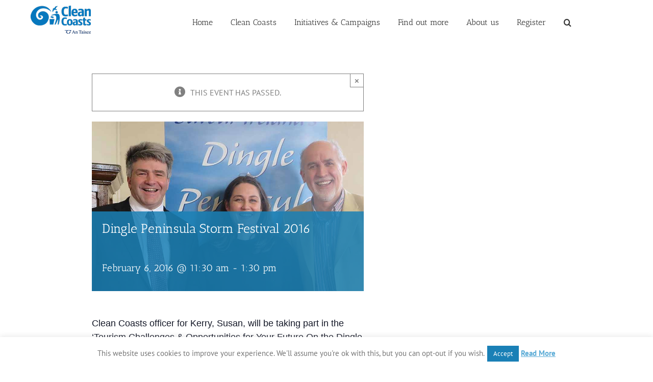

--- FILE ---
content_type: application/javascript
request_url: https://cleancoasts.org/wp-content/cache/min/1/wp-content/plugins/fusion-core/js/min/fusion-vertical-menu-widget.js?ver=1724757782
body_size: 312
content:
jQuery(document).ready(function(){jQuery(".fusion-vertical-menu-widget .current_page_item, .fusion-vertical-menu-widget .current-menu-item").each(function(){jQuery(this).find(".children, .sub-menu").length&&jQuery(this).find("> .children, > .sub-menu").show("slow")}),jQuery(".fusion-vertical-menu-widget .current_page_item , .fusion-vertical-menu-widget .current-menu-item").each(function(){jQuery(this).parent().hasClass("fusion-vertical-menu-widget")&&jQuery(this).find("ul").show("slow"),(jQuery(this).parent().hasClass("children")||jQuery(this).parent().hasClass("sub-menu"))&&jQuery(this).parents("ul").show("slow")})}),jQuery(window).on("load",function(){jQuery(".fusion-vertical-menu-widget.click li a .arrow").on("click",function(e){if(e.preventDefault(),(jQuery(this).parent().parent(".page_item_has_children").length||jQuery(this).parent().parent(".menu-item-has-children").length)&&(jQuery(this).parent().parent().find("> .children, > .sub-menu").length&&!jQuery(this).parent().parent().find("> .children, > .sub-menu").is(":visible")?jQuery(this).parent().parent().find("> .children, > .sub-menu").stop(!0,!0).slideDown("slow"):jQuery(this).parent().parent().find("> .children, > .sub-menu").stop(!0,!0).slideUp("slow")),jQuery(this).parent().parent(".page_item_has_children.current_page_item, .menu-item-has-children.current-menu-item").length)return!1}),jQuery(".fusion-vertical-menu-widget.hover li").hoverIntent({over:function(){jQuery(this).find("> .children, > .sub-menu").length&&jQuery(this).find("> .children, > .sub-menu").stop(!0,!0).slideDown("slow")},out:function(){(0===jQuery(this).find(".current_page_item").length&&!1===jQuery(this).hasClass("current_page_item")||0===jQuery(this).find(".current-menu-item").length&&!1===jQuery(this).hasClass("current-menu-item"))&&jQuery(this).find("> .children, > .sub-menu").stop(!0,!0).slideUp("slow")},timeout:500})})